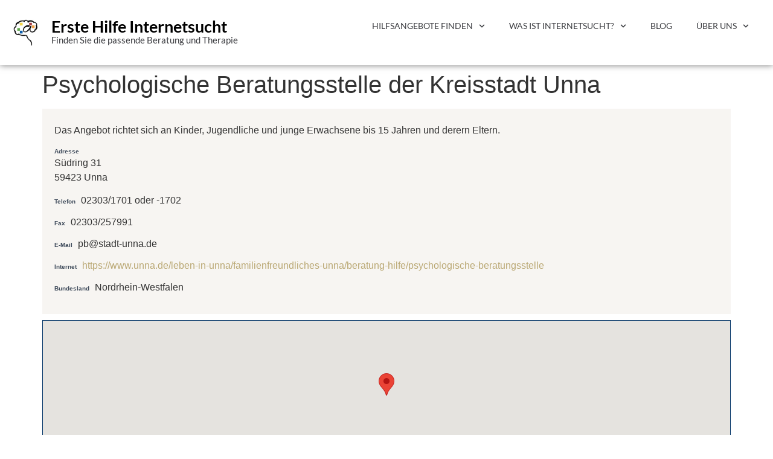

--- FILE ---
content_type: text/css
request_url: https://erstehilfe-internetsucht.de/wp-content/uploads/elementor/css/post-3782.css?ver=1768544555
body_size: 1173
content:
.elementor-3782 .elementor-element.elementor-element-c785277{--display:flex;--min-height:84px;--flex-direction:row;--container-widget-width:initial;--container-widget-height:100%;--container-widget-flex-grow:1;--container-widget-align-self:stretch;--flex-wrap-mobile:wrap;--gap:0px 0px;--row-gap:0px;--column-gap:0px;box-shadow:0px 0px 10px 0px rgba(0,0,0,0.5);--z-index:1000;}.elementor-3782 .elementor-element.elementor-element-c785277:not(.elementor-motion-effects-element-type-background), .elementor-3782 .elementor-element.elementor-element-c785277 > .elementor-motion-effects-container > .elementor-motion-effects-layer{background-color:#FFFFFFF0;}.elementor-3782 .elementor-element.elementor-element-4142dde{--display:flex;--flex-direction:column;--container-widget-width:calc( ( 1 - var( --container-widget-flex-grow ) ) * 100% );--container-widget-height:initial;--container-widget-flex-grow:0;--container-widget-align-self:initial;--flex-wrap-mobile:wrap;--justify-content:center;--align-items:flex-end;--gap:0px 0px;--row-gap:0px;--column-gap:0px;}.elementor-3782 .elementor-element.elementor-element-4142dde.e-con{--align-self:center;}.elementor-widget-theme-site-logo .widget-image-caption{color:var( --e-global-color-text );font-family:var( --e-global-typography-text-font-family ), Sans-serif;font-weight:var( --e-global-typography-text-font-weight );}.elementor-3782 .elementor-element.elementor-element-80ddb0c > .elementor-widget-container{padding:0px 0px 0px 0px;}.elementor-3782 .elementor-element.elementor-element-80ddb0c{text-align:start;}.elementor-3782 .elementor-element.elementor-element-80ddb0c img{width:3rem;}.elementor-3782 .elementor-element.elementor-element-1265c92{--display:flex;--flex-direction:column;--container-widget-width:100%;--container-widget-height:initial;--container-widget-flex-grow:0;--container-widget-align-self:initial;--flex-wrap-mobile:wrap;--justify-content:center;--gap:0px 0px;--row-gap:0px;--column-gap:0px;}.elementor-widget-theme-site-title .elementor-heading-title{font-family:var( --e-global-typography-primary-font-family ), Sans-serif;font-weight:var( --e-global-typography-primary-font-weight );color:var( --e-global-color-primary );}.elementor-3782 .elementor-element.elementor-element-0a74c48 > .elementor-widget-container{padding:10px 0px 0px 0px;}.elementor-3782 .elementor-element.elementor-element-0a74c48 .elementor-heading-title{font-family:"Lato", Sans-serif;font-size:1.7rem;font-weight:700;line-height:1.7rem;color:#000000;}.elementor-widget-text-editor{font-family:var( --e-global-typography-text-font-family ), Sans-serif;font-weight:var( --e-global-typography-text-font-weight );color:var( --e-global-color-text );}.elementor-widget-text-editor.elementor-drop-cap-view-stacked .elementor-drop-cap{background-color:var( --e-global-color-primary );}.elementor-widget-text-editor.elementor-drop-cap-view-framed .elementor-drop-cap, .elementor-widget-text-editor.elementor-drop-cap-view-default .elementor-drop-cap{color:var( --e-global-color-primary );border-color:var( --e-global-color-primary );}.elementor-3782 .elementor-element.elementor-element-ebe079a > .elementor-widget-container{padding:3px 0px 0px 0px;}.elementor-3782 .elementor-element.elementor-element-ebe079a{font-family:"Lato", Sans-serif;font-size:0.91rem;font-weight:400;line-height:0.91rem;}.elementor-3782 .elementor-element.elementor-element-1490e64{--display:flex;--justify-content:center;}.elementor-widget-nav-menu .elementor-nav-menu .elementor-item{font-family:var( --e-global-typography-primary-font-family ), Sans-serif;font-weight:var( --e-global-typography-primary-font-weight );}.elementor-widget-nav-menu .elementor-nav-menu--main .elementor-item{color:var( --e-global-color-text );fill:var( --e-global-color-text );}.elementor-widget-nav-menu .elementor-nav-menu--main .elementor-item:hover,
					.elementor-widget-nav-menu .elementor-nav-menu--main .elementor-item.elementor-item-active,
					.elementor-widget-nav-menu .elementor-nav-menu--main .elementor-item.highlighted,
					.elementor-widget-nav-menu .elementor-nav-menu--main .elementor-item:focus{color:var( --e-global-color-accent );fill:var( --e-global-color-accent );}.elementor-widget-nav-menu .elementor-nav-menu--main:not(.e--pointer-framed) .elementor-item:before,
					.elementor-widget-nav-menu .elementor-nav-menu--main:not(.e--pointer-framed) .elementor-item:after{background-color:var( --e-global-color-accent );}.elementor-widget-nav-menu .e--pointer-framed .elementor-item:before,
					.elementor-widget-nav-menu .e--pointer-framed .elementor-item:after{border-color:var( --e-global-color-accent );}.elementor-widget-nav-menu{--e-nav-menu-divider-color:var( --e-global-color-text );}.elementor-widget-nav-menu .elementor-nav-menu--dropdown .elementor-item, .elementor-widget-nav-menu .elementor-nav-menu--dropdown  .elementor-sub-item{font-family:var( --e-global-typography-accent-font-family ), Sans-serif;font-weight:var( --e-global-typography-accent-font-weight );}.elementor-3782 .elementor-element.elementor-element-8182f1b .elementor-menu-toggle{margin:0 auto;background-color:#FFFFFF;}.elementor-3782 .elementor-element.elementor-element-8182f1b .elementor-nav-menu .elementor-item{font-family:"Lato", Sans-serif;font-size:0.9rem;font-weight:400;text-transform:uppercase;}.elementor-3782 .elementor-element.elementor-element-8182f1b .elementor-nav-menu--main .elementor-item:hover,
					.elementor-3782 .elementor-element.elementor-element-8182f1b .elementor-nav-menu--main .elementor-item.elementor-item-active,
					.elementor-3782 .elementor-element.elementor-element-8182f1b .elementor-nav-menu--main .elementor-item.highlighted,
					.elementor-3782 .elementor-element.elementor-element-8182f1b .elementor-nav-menu--main .elementor-item:focus{color:var( --e-global-color-primary );fill:var( --e-global-color-primary );}.elementor-3782 .elementor-element.elementor-element-8182f1b .elementor-nav-menu--main:not(.e--pointer-framed) .elementor-item:before,
					.elementor-3782 .elementor-element.elementor-element-8182f1b .elementor-nav-menu--main:not(.e--pointer-framed) .elementor-item:after{background-color:var( --e-global-color-primary );}.elementor-3782 .elementor-element.elementor-element-8182f1b .e--pointer-framed .elementor-item:before,
					.elementor-3782 .elementor-element.elementor-element-8182f1b .e--pointer-framed .elementor-item:after{border-color:var( --e-global-color-primary );}.elementor-3782 .elementor-element.elementor-element-8182f1b .e--pointer-framed .elementor-item:before{border-width:0px;}.elementor-3782 .elementor-element.elementor-element-8182f1b .e--pointer-framed.e--animation-draw .elementor-item:before{border-width:0 0 0px 0px;}.elementor-3782 .elementor-element.elementor-element-8182f1b .e--pointer-framed.e--animation-draw .elementor-item:after{border-width:0px 0px 0 0;}.elementor-3782 .elementor-element.elementor-element-8182f1b .e--pointer-framed.e--animation-corners .elementor-item:before{border-width:0px 0 0 0px;}.elementor-3782 .elementor-element.elementor-element-8182f1b .e--pointer-framed.e--animation-corners .elementor-item:after{border-width:0 0px 0px 0;}.elementor-3782 .elementor-element.elementor-element-8182f1b .e--pointer-underline .elementor-item:after,
					 .elementor-3782 .elementor-element.elementor-element-8182f1b .e--pointer-overline .elementor-item:before,
					 .elementor-3782 .elementor-element.elementor-element-8182f1b .e--pointer-double-line .elementor-item:before,
					 .elementor-3782 .elementor-element.elementor-element-8182f1b .e--pointer-double-line .elementor-item:after{height:0px;}.elementor-3782 .elementor-element.elementor-element-8182f1b .elementor-nav-menu--dropdown a, .elementor-3782 .elementor-element.elementor-element-8182f1b .elementor-menu-toggle{color:var( --e-global-color-text );fill:var( --e-global-color-text );}.elementor-3782 .elementor-element.elementor-element-8182f1b .elementor-nav-menu--dropdown{background-color:#FFFFFF;}.elementor-3782 .elementor-element.elementor-element-8182f1b .elementor-nav-menu--dropdown a:hover,
					.elementor-3782 .elementor-element.elementor-element-8182f1b .elementor-nav-menu--dropdown a:focus,
					.elementor-3782 .elementor-element.elementor-element-8182f1b .elementor-nav-menu--dropdown a.elementor-item-active,
					.elementor-3782 .elementor-element.elementor-element-8182f1b .elementor-nav-menu--dropdown a.highlighted{background-color:var( --e-global-color-e25a2c4 );}.elementor-3782 .elementor-element.elementor-element-8182f1b .elementor-nav-menu--dropdown .elementor-item, .elementor-3782 .elementor-element.elementor-element-8182f1b .elementor-nav-menu--dropdown  .elementor-sub-item{font-family:"Lato", Sans-serif;font-size:1rem;font-weight:500;}.elementor-3782 .elementor-element.elementor-element-8182f1b div.elementor-menu-toggle{color:var( --e-global-color-secondary );}.elementor-3782 .elementor-element.elementor-element-8182f1b div.elementor-menu-toggle svg{fill:var( --e-global-color-secondary );}.elementor-theme-builder-content-area{height:400px;}.elementor-location-header:before, .elementor-location-footer:before{content:"";display:table;clear:both;}@media(max-width:1024px){.elementor-3782 .elementor-element.elementor-element-1265c92{--flex-direction:column;--container-widget-width:100%;--container-widget-height:initial;--container-widget-flex-grow:0;--container-widget-align-self:initial;--flex-wrap-mobile:wrap;}.elementor-3782 .elementor-element.elementor-element-1490e64{--flex-direction:column;--container-widget-width:calc( ( 1 - var( --container-widget-flex-grow ) ) * 100% );--container-widget-height:initial;--container-widget-flex-grow:0;--container-widget-align-self:initial;--flex-wrap-mobile:wrap;--align-items:flex-end;}.elementor-3782 .elementor-element.elementor-element-8182f1b > .elementor-widget-container{padding:9px 0px 0px 0px;}.elementor-3782 .elementor-element.elementor-element-8182f1b.elementor-element{--align-self:flex-end;}.elementor-3782 .elementor-element.elementor-element-8182f1b{--nav-menu-icon-size:25px;}}@media(max-width:767px){.elementor-3782 .elementor-element.elementor-element-c785277{--min-height:0px;}.elementor-3782 .elementor-element.elementor-element-4142dde{--width:15%;}.elementor-3782 .elementor-element.elementor-element-1265c92{--width:70%;}.elementor-3782 .elementor-element.elementor-element-0a74c48 .elementor-heading-title{font-size:1.12rem;}.elementor-3782 .elementor-element.elementor-element-ebe079a{font-size:0.6rem;line-height:0.6rem;}.elementor-3782 .elementor-element.elementor-element-1490e64{--width:15%;--flex-direction:column;--container-widget-width:100%;--container-widget-height:initial;--container-widget-flex-grow:0;--container-widget-align-self:initial;--flex-wrap-mobile:wrap;--justify-content:center;}.elementor-3782 .elementor-element.elementor-element-8182f1b > .elementor-widget-container{padding:8px 0px 0px 0px;}.elementor-3782 .elementor-element.elementor-element-8182f1b{--e-nav-menu-horizontal-menu-item-margin:calc( 0px / 2 );--nav-menu-icon-size:19px;}.elementor-3782 .elementor-element.elementor-element-8182f1b .elementor-nav-menu--main:not(.elementor-nav-menu--layout-horizontal) .elementor-nav-menu > li:not(:last-child){margin-bottom:0px;}.elementor-3782 .elementor-element.elementor-element-8182f1b .elementor-nav-menu--main > .elementor-nav-menu > li > .elementor-nav-menu--dropdown, .elementor-3782 .elementor-element.elementor-element-8182f1b .elementor-nav-menu__container.elementor-nav-menu--dropdown{margin-top:28px !important;}}@media(min-width:768px){.elementor-3782 .elementor-element.elementor-element-c785277{--content-width:1280px;}.elementor-3782 .elementor-element.elementor-element-4142dde{--width:7%;}.elementor-3782 .elementor-element.elementor-element-1265c92{--width:43%;}}@media(max-width:1024px) and (min-width:768px){.elementor-3782 .elementor-element.elementor-element-4142dde{--width:10%;}.elementor-3782 .elementor-element.elementor-element-1265c92{--width:80%;}.elementor-3782 .elementor-element.elementor-element-1490e64{--width:10%;}}

--- FILE ---
content_type: text/css
request_url: https://erstehilfe-internetsucht.de/wp-content/uploads/elementor/css/post-3941.css?ver=1768544555
body_size: 351
content:
.elementor-3941 .elementor-element.elementor-element-490cf24{--display:flex;--flex-direction:row;--container-widget-width:initial;--container-widget-height:100%;--container-widget-flex-grow:1;--container-widget-align-self:stretch;--flex-wrap-mobile:wrap;--gap:0px 0px;--row-gap:0px;--column-gap:0px;border-style:solid;--border-style:solid;border-width:5px 0px 0px 0px;--border-top-width:5px;--border-right-width:0px;--border-bottom-width:0px;--border-left-width:0px;border-color:#C8B98D;--border-color:#C8B98D;--padding-top:50px;--padding-bottom:40px;--padding-left:0px;--padding-right:0px;}.elementor-3941 .elementor-element.elementor-element-490cf24:not(.elementor-motion-effects-element-type-background), .elementor-3941 .elementor-element.elementor-element-490cf24 > .elementor-motion-effects-container > .elementor-motion-effects-layer{background-color:var( --e-global-color-secondary );}.elementor-3941 .elementor-element.elementor-element-2607d5f{--display:flex;--flex-direction:column;--container-widget-width:100%;--container-widget-height:initial;--container-widget-flex-grow:0;--container-widget-align-self:initial;--flex-wrap-mobile:wrap;}.elementor-widget-text-editor{font-family:var( --e-global-typography-text-font-family ), Sans-serif;font-weight:var( --e-global-typography-text-font-weight );color:var( --e-global-color-text );}.elementor-widget-text-editor.elementor-drop-cap-view-stacked .elementor-drop-cap{background-color:var( --e-global-color-primary );}.elementor-widget-text-editor.elementor-drop-cap-view-framed .elementor-drop-cap, .elementor-widget-text-editor.elementor-drop-cap-view-default .elementor-drop-cap{color:var( --e-global-color-primary );border-color:var( --e-global-color-primary );}.elementor-3941 .elementor-element.elementor-element-d5a3ce0{font-family:"Lato", Sans-serif;font-size:1rem;font-weight:400;color:#FFFFFF;}.elementor-3941 .elementor-element.elementor-element-ef90e30{--display:flex;--flex-direction:column;--container-widget-width:100%;--container-widget-height:initial;--container-widget-flex-grow:0;--container-widget-align-self:initial;--flex-wrap-mobile:wrap;}.elementor-3941 .elementor-element.elementor-element-df548e1{font-family:"Lato", Sans-serif;font-size:1rem;font-weight:400;color:#FFFFFF;}.elementor-3941 .elementor-element.elementor-element-ff69e4d{--display:flex;--flex-direction:column;--container-widget-width:100%;--container-widget-height:initial;--container-widget-flex-grow:0;--container-widget-align-self:initial;--flex-wrap-mobile:wrap;}.elementor-3941 .elementor-element.elementor-element-1d1be06{font-family:"Lato", Sans-serif;font-size:1rem;font-weight:400;color:#FFFFFF;}.elementor-theme-builder-content-area{height:400px;}.elementor-location-header:before, .elementor-location-footer:before{content:"";display:table;clear:both;}@media(min-width:768px){.elementor-3941 .elementor-element.elementor-element-2607d5f{--width:50%;}.elementor-3941 .elementor-element.elementor-element-ef90e30{--width:50%;}.elementor-3941 .elementor-element.elementor-element-ff69e4d{--width:30%;}}@media(max-width:1024px){.elementor-3941 .elementor-element.elementor-element-490cf24{--padding-top:20px;--padding-bottom:20px;--padding-left:20px;--padding-right:20px;}}

--- FILE ---
content_type: text/javascript
request_url: https://erstehilfe-internetsucht.de/wp-content/plugins/business-directory-googlemaps/resources/oms.min.js?ver=1.0.3
body_size: 3183
content:
/*
 OverlappingMarkerSpiderfier
https://github.com/jawj/OverlappingMarkerSpiderfier
Copyright (c) 2011 - 2017 George MacKerron
Released under the MIT licence: http://opensource.org/licenses/mit-license
Note: The Google Maps API v3 must be included *before* this code
*/
(function(){var m,t,w,y,u,z={}.hasOwnProperty,A=[].slice;this.OverlappingMarkerSpiderfier=function(){function r(a,d){var b,f,e;this.map=a;null==d&&(d={});null==this.constructor.N&&(this.constructor.N=!0,h=google.maps,l=h.event,p=h.MapTypeId,c.keepSpiderfied=!1,c.ignoreMapClick=!1,c.markersWontHide=!1,c.markersWontMove=!1,c.basicFormatEvents=!1,c.nearbyDistance=20,c.circleSpiralSwitchover=9,c.circleFootSeparation=23,c.circleStartAngle=x/12,c.spiralFootSeparation=26,c.spiralLengthStart=11,c.spiralLengthFactor=
4,c.spiderfiedZIndex=h.Marker.MAX_ZINDEX+2E4,c.highlightedLegZIndex=h.Marker.MAX_ZINDEX+1E4,c.usualLegZIndex=h.Marker.MAX_ZINDEX+1,c.legWeight=1.5,c.legColors={usual:{},highlighted:{}},e=c.legColors.usual,f=c.legColors.highlighted,e[p.HYBRID]=e[p.SATELLITE]="#fff",f[p.HYBRID]=f[p.SATELLITE]="#f00",e[p.TERRAIN]=e[p.ROADMAP]="#444",f[p.TERRAIN]=f[p.ROADMAP]="#f00",this.constructor.j=function(a){return this.setMap(a)},this.constructor.j.prototype=new h.OverlayView,this.constructor.j.prototype.draw=function(){});
for(b in d)z.call(d,b)&&(f=d[b],this[b]=f);this.g=new this.constructor.j(this.map);this.C();this.c={};this.B=this.l=null;this.addListener("click",function(a,b){return l.trigger(a,"spider_click",b)});this.addListener("format",function(a,b){return l.trigger(a,"spider_format",b)});this.ignoreMapClick||l.addListener(this.map,"click",function(a){return function(){return a.unspiderfy()}}(this));l.addListener(this.map,"maptypeid_changed",function(a){return function(){return a.unspiderfy()}}(this));l.addListener(this.map,
"zoom_changed",function(a){return function(){a.unspiderfy();if(!a.basicFormatEvents)return a.h()}}(this))}var l,h,m,v,p,c,t,x,u;c=r.prototype;t=[r,c];m=0;for(v=t.length;m<v;m++)u=t[m],u.VERSION="1.0.3";x=2*Math.PI;h=l=p=null;r.markerStatus={SPIDERFIED:"SPIDERFIED",SPIDERFIABLE:"SPIDERFIABLE",UNSPIDERFIABLE:"UNSPIDERFIABLE",UNSPIDERFIED:"UNSPIDERFIED"};c.C=function(){this.a=[];this.s=[]};c.addMarker=function(a,d){a.setMap(this.map);return this.trackMarker(a,d)};c.trackMarker=function(a,d){var b;if(null!=
a._oms)return this;a._oms=!0;b=[l.addListener(a,"click",function(b){return function(d){return b.V(a,d)}}(this))];this.markersWontHide||b.push(l.addListener(a,"visible_changed",function(b){return function(){return b.D(a,!1)}}(this)));this.markersWontMove||b.push(l.addListener(a,"position_changed",function(b){return function(){return b.D(a,!0)}}(this)));null!=d&&b.push(l.addListener(a,"spider_click",d));this.s.push(b);this.a.push(a);this.basicFormatEvents?this.trigger("format",a,this.constructor.markerStatus.UNSPIDERFIED):
(this.trigger("format",a,this.constructor.markerStatus.UNSPIDERFIABLE),this.h());return this};c.D=function(a,d){if(!this.J&&!this.K)return null==a._omsData||!d&&a.getVisible()||this.unspiderfy(d?a:null),this.h()};c.getMarkers=function(){return this.a.slice(0)};c.removeMarker=function(a){this.forgetMarker(a);return a.setMap(null)};c.forgetMarker=function(a){var d,b,f,e,g;null!=a._omsData&&this.unspiderfy();d=this.A(this.a,a);if(0>d)return this;g=this.s.splice(d,1)[0];b=0;for(f=g.length;b<f;b++)e=g[b],
l.removeListener(e);delete a._oms;this.a.splice(d,1);this.h();return this};c.removeAllMarkers=c.clearMarkers=function(){var a,d,b,f;f=this.getMarkers();this.forgetAllMarkers();a=0;for(d=f.length;a<d;a++)b=f[a],b.setMap(null);return this};c.forgetAllMarkers=function(){var a,d,b,f,e,g,c,q;this.unspiderfy();q=this.a;a=d=0;for(b=q.length;d<b;a=++d){g=q[a];e=this.s[a];c=0;for(a=e.length;c<a;c++)f=e[c],l.removeListener(f);delete g._oms}this.C();return this};c.addListener=function(a,d){var b;(null!=(b=this.c)[a]?
b[a]:b[a]=[]).push(d);return this};c.removeListener=function(a,d){var b;b=this.A(this.c[a],d);0>b||this.c[a].splice(b,1);return this};c.clearListeners=function(a){this.c[a]=[];return this};c.trigger=function(){var a,d,b,f,e,g;d=arguments[0];a=2<=arguments.length?A.call(arguments,1):[];d=null!=(b=this.c[d])?b:[];g=[];f=0;for(e=d.length;f<e;f++)b=d[f],g.push(b.apply(null,a));return g};c.L=function(a,d){var b,f,e,g,c;g=this.circleFootSeparation*(2+a)/x;f=x/a;c=[];for(b=e=0;0<=a?e<a:e>a;b=0<=a?++e:--e)b=
this.circleStartAngle+b*f,c.push(new h.Point(d.x+g*Math.cos(b),d.y+g*Math.sin(b)));return c};c.M=function(a,d){var b,f,e,c,k;c=this.spiralLengthStart;b=0;k=[];for(f=e=0;0<=a?e<a:e>a;f=0<=a?++e:--e)b+=this.spiralFootSeparation/c+5E-4*f,f=new h.Point(d.x+c*Math.cos(b),d.y+c*Math.sin(b)),c+=x*this.spiralLengthFactor/b,k.push(f);return k};c.V=function(a,d){var b,f,e,c,k,q,n,l,h;(q=null!=a._omsData)&&this.keepSpiderfied||this.unspiderfy();if(q||this.map.getStreetView().getVisible()||"GoogleEarthAPI"===
this.map.getMapTypeId())return this.trigger("click",a,d);q=[];n=[];b=this.nearbyDistance;l=b*b;k=this.f(a.position);h=this.a;b=0;for(f=h.length;b<f;b++)e=h[b],null!=e.map&&e.getVisible()&&(c=this.f(e.position),this.i(c,k)<l?q.push({R:e,G:c}):n.push(e));return 1===q.length?this.trigger("click",a,d):this.W(q,n)};c.markersNearMarker=function(a,d){var b,f,e,c,k,q,n,l,h,m;null==d&&(d=!1);if(null==this.g.getProjection())throw"Must wait for 'idle' event on map before calling markersNearMarker";b=this.nearbyDistance;
n=b*b;k=this.f(a.position);q=[];l=this.a;b=0;for(f=l.length;b<f&&!(e=l[b],e!==a&&null!=e.map&&e.getVisible()&&(c=this.f(null!=(h=null!=(m=e._omsData)?m.v:void 0)?h:e.position),this.i(c,k)<n&&(q.push(e),d)));b++);return q};c.F=function(){var a,d,b,f,e,c,k,l,n,h,m;if(null==this.g.getProjection())throw"Must wait for 'idle' event on map before calling markersNearAnyOtherMarker";n=this.nearbyDistance;n*=n;var p;e=this.a;p=[];h=0;for(d=e.length;h<d;h++)f=e[h],p.push({H:this.f(null!=(a=null!=(b=f._omsData)?
b.v:void 0)?a:f.position),b:!1});h=this.a;a=b=0;for(f=h.length;b<f;a=++b)if(d=h[a],null!=d.getMap()&&d.getVisible()&&(c=p[a],!c.b))for(m=this.a,d=l=0,e=m.length;l<e;d=++l)if(k=m[d],d!==a&&null!=k.getMap()&&k.getVisible()&&(k=p[d],(!(d<a)||k.b)&&this.i(c.H,k.H)<n)){c.b=k.b=!0;break}return p};c.markersNearAnyOtherMarker=function(){var a,d,b,c,e,g,k;e=this.F();g=this.a;k=[];a=d=0;for(b=g.length;d<b;a=++d)c=g[a],e[a].b&&k.push(c);return k};c.setImmediate=function(a){return window.setTimeout(a,0)};c.h=
function(){if(!this.basicFormatEvents&&null==this.l)return this.l=this.setImmediate(function(a){return function(){a.l=null;return null!=a.g.getProjection()?a.w():null!=a.B?void 0:a.B=l.addListenerOnce(a.map,"idle",function(){return a.w()})}}(this))};c.w=function(){var a,d,b,c,e,g,k;if(this.basicFormatEvents){e=[];d=0;for(b=markers.length;d<b;d++)c=markers[d],a=null!=c._omsData?"SPIDERFIED":"UNSPIDERFIED",e.push(this.trigger("format",c,this.constructor.markerStatus[a]));return e}e=this.F();g=this.a;
k=[];a=b=0;for(d=g.length;b<d;a=++b)c=g[a],a=null!=c._omsData?"SPIDERFIED":e[a].b?"SPIDERFIABLE":"UNSPIDERFIABLE",k.push(this.trigger("format",c,this.constructor.markerStatus[a]));return k};c.P=function(a){return{m:function(d){return function(){return a._omsData.o.setOptions({strokeColor:d.legColors.highlighted[d.map.mapTypeId],zIndex:d.highlightedLegZIndex})}}(this),u:function(d){return function(){return a._omsData.o.setOptions({strokeColor:d.legColors.usual[d.map.mapTypeId],zIndex:d.usualLegZIndex})}}(this)}};
c.W=function(a,d){var b,c,e,g,k,q,n,m,p,r;this.J=!0;r=a.length;b=this.T(function(){var b,d,c;c=[];b=0;for(d=a.length;b<d;b++)m=a[b],c.push(m.G);return c}());g=r>=this.circleSpiralSwitchover?this.M(r,b).reverse():this.L(r,b);b=function(){var b,d,f;f=[];b=0;for(d=g.length;b<d;b++)e=g[b],c=this.U(e),p=this.S(a,function(a){return function(b){return a.i(b.G,e)}}(this)),n=p.R,q=new h.Polyline({map:this.map,path:[n.position,c],strokeColor:this.legColors.usual[this.map.mapTypeId],strokeWeight:this.legWeight,
zIndex:this.usualLegZIndex}),n._omsData={v:n.getPosition(),X:n.getZIndex(),o:q},this.legColors.highlighted[this.map.mapTypeId]!==this.legColors.usual[this.map.mapTypeId]&&(k=this.P(n),n._omsData.O={m:l.addListener(n,"mouseover",k.m),u:l.addListener(n,"mouseout",k.u)}),this.trigger("format",n,this.constructor.markerStatus.SPIDERFIED),n.setPosition(c),n.setZIndex(Math.round(this.spiderfiedZIndex+e.y)),f.push(n);return f}.call(this);delete this.J;this.I=!0;return this.trigger("spiderfy",b,d)};c.unspiderfy=
function(a){var d,b,c,e,g,k,h;null==a&&(a=null);if(null==this.I)return this;this.K=!0;h=[];g=[];k=this.a;d=0;for(b=k.length;d<b;d++)e=k[d],null!=e._omsData?(e._omsData.o.setMap(null),e!==a&&e.setPosition(e._omsData.v),e.setZIndex(e._omsData.X),c=e._omsData.O,null!=c&&(l.removeListener(c.m),l.removeListener(c.u)),delete e._omsData,e!==a&&(c=this.basicFormatEvents?"UNSPIDERFIED":"SPIDERFIABLE",this.trigger("format",e,this.constructor.markerStatus[c])),h.push(e)):g.push(e);delete this.K;delete this.I;
this.trigger("unspiderfy",h,g);return this};c.i=function(a,d){var b,c;b=a.x-d.x;c=a.y-d.y;return b*b+c*c};c.T=function(a){var c,b,f,e,g;c=e=g=0;for(b=a.length;c<b;c++)f=a[c],e+=f.x,g+=f.y;a=a.length;return new h.Point(e/a,g/a)};c.f=function(a){return this.g.getProjection().fromLatLngToDivPixel(a)};c.U=function(a){return this.g.getProjection().fromDivPixelToLatLng(a)};c.S=function(a,c){var b,d,e,g,k,h;e=k=0;for(h=a.length;k<h;e=++k)if(g=a[e],g=c(g),"undefined"===typeof b||null===b||g<d)d=g,b=e;return a.splice(b,
1)[0]};c.A=function(a,c){var b,d,e,g;if(null!=a.indexOf)return a.indexOf(c);b=d=0;for(e=a.length;d<e;b=++d)if(g=a[b],g===c)return b;return-1};return r}();t=/(\?.*(&|&amp;)|\?)spiderfier_callback=(\w+)/;m=document.currentScript;null==m&&(m=function(){var m,l,h,w,v;h=document.getElementsByTagName("script");v=[];m=0;for(l=h.length;m<l;m++)u=h[m],null!=(w=u.getAttribute("src"))&&w.match(t)&&v.push(u);return v}()[0]);if(null!=m&&(m=null!=(w=m.getAttribute("src"))?null!=(y=w.match(t))?y[3]:void 0:void 0)&&
"function"===typeof window[m])window[m]();"function"===typeof window.spiderfier_callback&&window.spiderfier_callback()}).call(this);
/* Thu 11 May 2017 09:00:27 BST */